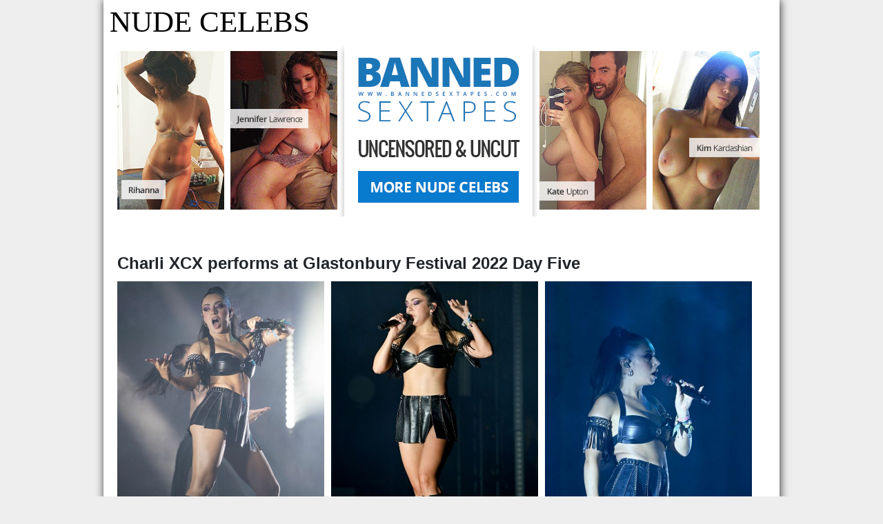

--- FILE ---
content_type: text/html; charset=UTF-8
request_url: https://nudecelebs.win/charli-xcx-performs-at-glastonbury-festival-2022-day-five
body_size: 1656
content:
<!DOCTYPE html>
<html lang="en">
<head>

    

    <meta charset="utf-8">
    <meta name="viewport" content="width=device-width, initial-scale=1, shrink-to-fit=no">

    
    <meta name="referrer" content="unsafe-url">

    <base href="//nudecelebs.win">

    <link rel="canonical" href="//nudecelebs.win/charli-xcx-performs-at-glastonbury-festival-2022-day-five" />
    <link rel="prev" href="//nudecelebs.win/alexis-ren-numero-magazine-june-2022" />
    <link rel="next" href="//nudecelebs.win/meika-woollard-alexandra-phillips-photoshoot-2022" />

    <title>Charli XCX performs at Glastonbury Festival 2022 Day Five | Nude Celebs</title>

    <link rel="stylesheet" href="assets/css/reset.css">
    <link rel="stylesheet" href="assets/bootstrap/css/bootstrap-reboot.css">
    <link rel="stylesheet" href="assets/themes/nucewin/css/post.css">
    
    
    






</head>

<body>
    <div id="container">

        <header>
            
            <section id="title">
                <a rel="home" href=".">Nude Celebs</a>
            </section>

            
            <section id="tad">

                <div> 
                    <a class="xad-3-in-line" target="_blank" rel="nofollow noopener" href="leaked/"><img alt="" src="/BST-950_250_6.gif"/></a>
                    <a class="xad-2-in-line" target="_blank" rel="nofollow noopener" href="leaked/"><img alt="" src="/BST-620-250.jpg"/></a>
                    <a class="xad-1-in-line" target="_blank" rel="nofollow noopener" href="leaked/"><img alt="" src="/BST-340-500.jpg"/></a>
                </div>

            </section>

            <nav>
                <div id="instead-alpha"></div>
            </nav>

        </header>

        <main id="columns">

            <div id="left">

                




<article class="post">

    <h2>Charli XCX performs at Glastonbury Festival 2022 Day Five</h2>

    <div class="post-images">
        
<ul class="multiple">
<li><a href='posts/2022/11/138/images/charli-xcx-performs-at-glastonbury-festival-2022-day-five-21.jpg'><img width='300' height='400' alt='' loading='lazy' src='posts/2022/11/138/thumbs/charli-xcx-performs-at-glastonbury-festival-2022-day-five-21.jpg' srcset='posts/2022/11/138/thumbs/charli-xcx-performs-at-glastonbury-festival-2022-day-five-21.jpg 300w, posts/2022/11/138/thumbs/charli-xcx-performs-at-glastonbury-festival-2022-day-five-21x2.jpg 600w'/></a></li>
<li><a href='posts/2022/11/138/images/charli-xcx-performs-at-glastonbury-festival-2022-day-five-11.jpg'><img width='300' height='400' alt='' loading='lazy' src='posts/2022/11/138/thumbs/charli-xcx-performs-at-glastonbury-festival-2022-day-five-11.jpg' srcset='posts/2022/11/138/thumbs/charli-xcx-performs-at-glastonbury-festival-2022-day-five-11.jpg 300w, posts/2022/11/138/thumbs/charli-xcx-performs-at-glastonbury-festival-2022-day-five-11x2.jpg 600w'/></a></li>

  <li class="xad-2-in-line"></li>
  <li class="xad-2-in-line"></li>

<li><a href='posts/2022/11/138/images/charli-xcx-performs-at-glastonbury-festival-2022-day-five-24.jpg'><img width='300' height='400' alt='' loading='lazy' src='posts/2022/11/138/thumbs/charli-xcx-performs-at-glastonbury-festival-2022-day-five-24.jpg' srcset='posts/2022/11/138/thumbs/charli-xcx-performs-at-glastonbury-festival-2022-day-five-24.jpg 300w, posts/2022/11/138/thumbs/charli-xcx-performs-at-glastonbury-festival-2022-day-five-24x2.jpg 600w'/></a></li>

  <li class="xad-3-in-line"></li>
  <li class="xad-3-in-line"></li>
  <li class="xad-3-in-line"></li>

<li><a href='posts/2022/11/138/images/charli-xcx-performs-at-glastonbury-festival-2022-day-five-23.jpg'><img width='300' height='400' alt='' loading='lazy' src='posts/2022/11/138/thumbs/charli-xcx-performs-at-glastonbury-festival-2022-day-five-23.jpg' srcset='posts/2022/11/138/thumbs/charli-xcx-performs-at-glastonbury-festival-2022-day-five-23.jpg 300w, posts/2022/11/138/thumbs/charli-xcx-performs-at-glastonbury-festival-2022-day-five-23x2.jpg 600w'/></a></li>
<li><a href='posts/2022/11/138/images/charli-xcx-performs-at-glastonbury-festival-2022-day-five-22.jpg'><img width='300' height='400' alt='' loading='lazy' src='posts/2022/11/138/thumbs/charli-xcx-performs-at-glastonbury-festival-2022-day-five-22.jpg' srcset='posts/2022/11/138/thumbs/charli-xcx-performs-at-glastonbury-festival-2022-day-five-22.jpg 300w, posts/2022/11/138/thumbs/charli-xcx-performs-at-glastonbury-festival-2022-day-five-22x2.jpg 600w'/></a></li>
<li><a href='posts/2022/11/138/images/charli-xcx-performs-at-glastonbury-festival-2022-day-five-20.jpg'><img width='300' height='400' alt='' loading='lazy' src='posts/2022/11/138/thumbs/charli-xcx-performs-at-glastonbury-festival-2022-day-five-20.jpg' srcset='posts/2022/11/138/thumbs/charli-xcx-performs-at-glastonbury-festival-2022-day-five-20.jpg 300w, posts/2022/11/138/thumbs/charli-xcx-performs-at-glastonbury-festival-2022-day-five-20x2.jpg 600w'/></a></li>
<li><a href='posts/2022/11/138/images/charli-xcx-performs-at-glastonbury-festival-2022-day-five-5.jpg'><img width='300' height='400' alt='' loading='lazy' src='posts/2022/11/138/thumbs/charli-xcx-performs-at-glastonbury-festival-2022-day-five-5.jpg' srcset='posts/2022/11/138/thumbs/charli-xcx-performs-at-glastonbury-festival-2022-day-five-5.jpg 300w, posts/2022/11/138/thumbs/charli-xcx-performs-at-glastonbury-festival-2022-day-five-5x2.jpg 600w'/></a></li>
<li><a href='posts/2022/11/138/images/charli-xcx-performs-at-glastonbury-festival-2022-day-five-6.jpg'><img width='300' height='400' alt='' loading='lazy' src='posts/2022/11/138/thumbs/charli-xcx-performs-at-glastonbury-festival-2022-day-five-6.jpg' srcset='posts/2022/11/138/thumbs/charli-xcx-performs-at-glastonbury-festival-2022-day-five-6.jpg 300w, posts/2022/11/138/thumbs/charli-xcx-performs-at-glastonbury-festival-2022-day-five-6x2.jpg 600w'/></a></li>

  <li class="xad-2-in-line"><a target="_blank" rel="nofollow noopener" href="leaked/"><img alt="" src="/BST-325_2.gif"/></a></li>
  <li class="xad-2-in-line"><a target="_blank" rel="nofollow noopener" href="leaked/"><img alt="" src="/BST-325_3.gif"/></a></li>

<li><a href='posts/2022/11/138/images/charli-xcx-performs-at-glastonbury-festival-2022-day-five-7.jpg'><img width='300' height='400' alt='' loading='lazy' src='posts/2022/11/138/thumbs/charli-xcx-performs-at-glastonbury-festival-2022-day-five-7.jpg' srcset='posts/2022/11/138/thumbs/charli-xcx-performs-at-glastonbury-festival-2022-day-five-7.jpg 300w, posts/2022/11/138/thumbs/charli-xcx-performs-at-glastonbury-festival-2022-day-five-7x2.jpg 600w'/></a></li>

  <li class="xad-3-in-line"><a target="_blank" rel="nofollow noopener" href="leaked/"><img alt="" src="/BST-325_2.gif"/></a></li>
  <li class="xad-3-in-line"><a target="_blank" rel="nofollow noopener" href="leaked/"><img alt="" src="/BST-325_3.gif"/></a></li>
  <li class="xad-3-in-line"><a target="_blank" rel="nofollow noopener" href="leaked/"><img alt="" src="/BST-325_2017.gif"/></a></li>

<li><a href='posts/2022/11/138/images/charli-xcx-performs-at-glastonbury-festival-2022-day-five-8.jpg'><img width='300' height='400' alt='' loading='lazy' src='posts/2022/11/138/thumbs/charli-xcx-performs-at-glastonbury-festival-2022-day-five-8.jpg' srcset='posts/2022/11/138/thumbs/charli-xcx-performs-at-glastonbury-festival-2022-day-five-8.jpg 300w, posts/2022/11/138/thumbs/charli-xcx-performs-at-glastonbury-festival-2022-day-five-8x2.jpg 600w'/></a></li>
<li><a href='posts/2022/11/138/images/charli-xcx-performs-at-glastonbury-festival-2022-day-five-9.jpg'><img width='300' height='400' alt='' loading='lazy' src='posts/2022/11/138/thumbs/charli-xcx-performs-at-glastonbury-festival-2022-day-five-9.jpg' srcset='posts/2022/11/138/thumbs/charli-xcx-performs-at-glastonbury-festival-2022-day-five-9.jpg 300w, posts/2022/11/138/thumbs/charli-xcx-performs-at-glastonbury-festival-2022-day-five-9x2.jpg 600w'/></a></li>
<li><a href='posts/2022/11/138/images/charli-xcx-performs-at-glastonbury-festival-2022-day-five-10.jpg'><img width='300' height='400' alt='' loading='lazy' src='posts/2022/11/138/thumbs/charli-xcx-performs-at-glastonbury-festival-2022-day-five-10.jpg' srcset='posts/2022/11/138/thumbs/charli-xcx-performs-at-glastonbury-festival-2022-day-five-10.jpg 300w, posts/2022/11/138/thumbs/charli-xcx-performs-at-glastonbury-festival-2022-day-five-10x2.jpg 600w'/></a></li>
<li><a href='posts/2022/11/138/images/charli-xcx-performs-at-glastonbury-festival-2022-day-five-19.jpg'><img width='300' height='400' alt='' loading='lazy' src='posts/2022/11/138/thumbs/charli-xcx-performs-at-glastonbury-festival-2022-day-five-19.jpg' srcset='posts/2022/11/138/thumbs/charli-xcx-performs-at-glastonbury-festival-2022-day-five-19.jpg 300w, posts/2022/11/138/thumbs/charli-xcx-performs-at-glastonbury-festival-2022-day-five-19x2.jpg 600w'/></a></li>
<li><a href='posts/2022/11/138/images/charli-xcx-performs-at-glastonbury-festival-2022-day-five-12.jpg'><img width='300' height='400' alt='' loading='lazy' src='posts/2022/11/138/thumbs/charli-xcx-performs-at-glastonbury-festival-2022-day-five-12.jpg' srcset='posts/2022/11/138/thumbs/charli-xcx-performs-at-glastonbury-festival-2022-day-five-12.jpg 300w, posts/2022/11/138/thumbs/charli-xcx-performs-at-glastonbury-festival-2022-day-five-12x2.jpg 600w'/></a></li>

  <li class="xad-2-in-line"><a rel="nofollow noopener" target="_blank" href="mrskin/main/"><img alt="" src="/skn-325-00e5b8b5.jpg"/></a></li>
  <li class="xad-2-in-line"><a rel="nofollow noopener" target="_blank" href="mrskin/main/"><img alt="" src="/skn-325-91cd76b6.jpg"/></a></li>

<li><a href='posts/2022/11/138/images/charli-xcx-performs-at-glastonbury-festival-2022-day-five-13.jpg'><img width='300' height='400' alt='' loading='lazy' src='posts/2022/11/138/thumbs/charli-xcx-performs-at-glastonbury-festival-2022-day-five-13.jpg' srcset='posts/2022/11/138/thumbs/charli-xcx-performs-at-glastonbury-festival-2022-day-five-13.jpg 300w, posts/2022/11/138/thumbs/charli-xcx-performs-at-glastonbury-festival-2022-day-five-13x2.jpg 600w'/></a></li>

  <li class="xad-3-in-line"><a rel="nofollow noopener" target="_blank" href="mrskin/main/"><img alt="" src="/skn-325-00e5b8b5.jpg"/></a></li>
  <li class="xad-3-in-line"><a rel="nofollow noopener" target="_blank" href="mrskin/main/"><img alt="" src="/skn-325-5aced9da.jpg"/></a></li>
  <li class="xad-3-in-line"><a rel="nofollow noopener" target="_blank" href="mrskin/main/"><img alt="" src="/skn-325-91cd76b6.jpg"/></a></li>

<li><a href='posts/2022/11/138/images/charli-xcx-performs-at-glastonbury-festival-2022-day-five-14.jpg'><img width='300' height='400' alt='' loading='lazy' src='posts/2022/11/138/thumbs/charli-xcx-performs-at-glastonbury-festival-2022-day-five-14.jpg' srcset='posts/2022/11/138/thumbs/charli-xcx-performs-at-glastonbury-festival-2022-day-five-14.jpg 300w, posts/2022/11/138/thumbs/charli-xcx-performs-at-glastonbury-festival-2022-day-five-14x2.jpg 600w'/></a></li>
<li><a href='posts/2022/11/138/images/charli-xcx-performs-at-glastonbury-festival-2022-day-five-15.jpg'><img width='300' height='400' alt='' loading='lazy' src='posts/2022/11/138/thumbs/charli-xcx-performs-at-glastonbury-festival-2022-day-five-15.jpg' srcset='posts/2022/11/138/thumbs/charli-xcx-performs-at-glastonbury-festival-2022-day-five-15.jpg 300w, posts/2022/11/138/thumbs/charli-xcx-performs-at-glastonbury-festival-2022-day-five-15x2.jpg 600w'/></a></li>
<li><a href='posts/2022/11/138/images/charli-xcx-performs-at-glastonbury-festival-2022-day-five-16.jpg'><img width='300' height='400' alt='' loading='lazy' src='posts/2022/11/138/thumbs/charli-xcx-performs-at-glastonbury-festival-2022-day-five-16.jpg' srcset='posts/2022/11/138/thumbs/charli-xcx-performs-at-glastonbury-festival-2022-day-five-16.jpg 300w, posts/2022/11/138/thumbs/charli-xcx-performs-at-glastonbury-festival-2022-day-five-16x2.jpg 600w'/></a></li>
<li><a href='posts/2022/11/138/images/charli-xcx-performs-at-glastonbury-festival-2022-day-five-17.jpg'><img width='300' height='400' alt='' loading='lazy' src='posts/2022/11/138/thumbs/charli-xcx-performs-at-glastonbury-festival-2022-day-five-17.jpg' srcset='posts/2022/11/138/thumbs/charli-xcx-performs-at-glastonbury-festival-2022-day-five-17.jpg 300w, posts/2022/11/138/thumbs/charli-xcx-performs-at-glastonbury-festival-2022-day-five-17x2.jpg 600w'/></a></li>
<li><a href='posts/2022/11/138/images/charli-xcx-performs-at-glastonbury-festival-2022-day-five-18.jpg'><img width='300' height='400' alt='' loading='lazy' src='posts/2022/11/138/thumbs/charli-xcx-performs-at-glastonbury-festival-2022-day-five-18.jpg' srcset='posts/2022/11/138/thumbs/charli-xcx-performs-at-glastonbury-festival-2022-day-five-18.jpg 300w, posts/2022/11/138/thumbs/charli-xcx-performs-at-glastonbury-festival-2022-day-five-18x2.jpg 600w'/></a></li>

  <li class="xad-2-in-line"></li>
  <li class="xad-2-in-line"></li>

<li><a href='posts/2022/11/138/images/charli-xcx-performs-at-glastonbury-festival-2022-day-five-2.jpg'><img width='300' height='400' alt='' loading='lazy' src='posts/2022/11/138/thumbs/charli-xcx-performs-at-glastonbury-festival-2022-day-five-2.jpg' srcset='posts/2022/11/138/thumbs/charli-xcx-performs-at-glastonbury-festival-2022-day-five-2.jpg 300w, posts/2022/11/138/thumbs/charli-xcx-performs-at-glastonbury-festival-2022-day-five-2x2.jpg 600w'/></a></li>

  <li class="xad-3-in-line"></li>
  <li class="xad-3-in-line"></li>
  <li class="xad-3-in-line"></li>

<li><a href='posts/2022/11/138/images/charli-xcx-performs-at-glastonbury-festival-2022-day-five-1.jpg'><img width='300' height='400' alt='' loading='lazy' src='posts/2022/11/138/thumbs/charli-xcx-performs-at-glastonbury-festival-2022-day-five-1.jpg' srcset='posts/2022/11/138/thumbs/charli-xcx-performs-at-glastonbury-festival-2022-day-five-1.jpg 300w, posts/2022/11/138/thumbs/charli-xcx-performs-at-glastonbury-festival-2022-day-five-1x2.jpg 600w'/></a></li>
<li><a href='posts/2022/11/138/images/charli-xcx-performs-at-glastonbury-festival-2022-day-five-4.jpg'><img width='300' height='400' alt='' loading='lazy' src='posts/2022/11/138/thumbs/charli-xcx-performs-at-glastonbury-festival-2022-day-five-4.jpg' srcset='posts/2022/11/138/thumbs/charli-xcx-performs-at-glastonbury-festival-2022-day-five-4.jpg 300w, posts/2022/11/138/thumbs/charli-xcx-performs-at-glastonbury-festival-2022-day-five-4x2.jpg 600w'/></a></li>
<li><a href='posts/2022/11/138/images/charli-xcx-performs-at-glastonbury-festival-2022-day-five-3.jpg'><img width='300' height='400' alt='' loading='lazy' src='posts/2022/11/138/thumbs/charli-xcx-performs-at-glastonbury-festival-2022-day-five-3.jpg' srcset='posts/2022/11/138/thumbs/charli-xcx-performs-at-glastonbury-festival-2022-day-five-3.jpg 300w, posts/2022/11/138/thumbs/charli-xcx-performs-at-glastonbury-festival-2022-day-five-3x2.jpg 600w'/></a></li>
</ul>


    </div>

    
    <div id="bad">

        <div> 
            <a class="xad-3-in-line" target="_blank" rel="nofollow noopener" href="leaked/"><img alt="" src="/BST-950250_1.gif"/></a>
            <a class="xad-2-in-line" target="_blank" rel="nofollow noopener" href="leaked/"><img alt="" src="/BST-620-250-01.jpg"/></a>
            <a class="xad-1-in-line" target="_blank" rel="nofollow noopener" href="leaked/"><img alt="" src="/BST-340-500-01.jpg"/></a>
        </div>

    </div>

    <p>This entry was posted 2022-Nov-03 in: <a href='//nudecelebs.win/celebrities/charli-xcx'>Charli XCX</a> </p>


    
              <nav>
                <ul class="prev-next">
                  <li><a href="//nudecelebs.win/alexis-ren-numero-magazine-june-2022">&larr; Alexis Ren - Numero Magazine - June 2022</a></li>
                  <li><a href="//nudecelebs.win/meika-woollard-alexandra-phillips-photoshoot-2022">Meika Woollard - Alexandra Phillips photoshoot 2022 &rarr;</a></li>
                </ul>
              </nav>


</article> 



            </div>

        </main>

        <footer>
        
        
        
        </footer>
    </div>

<script defer src="https://static.cloudflareinsights.com/beacon.min.js/vcd15cbe7772f49c399c6a5babf22c1241717689176015" integrity="sha512-ZpsOmlRQV6y907TI0dKBHq9Md29nnaEIPlkf84rnaERnq6zvWvPUqr2ft8M1aS28oN72PdrCzSjY4U6VaAw1EQ==" data-cf-beacon='{"version":"2024.11.0","token":"d9d90f9e2b504b15aec514bf1309918e","r":1,"server_timing":{"name":{"cfCacheStatus":true,"cfEdge":true,"cfExtPri":true,"cfL4":true,"cfOrigin":true,"cfSpeedBrain":true},"location_startswith":null}}' crossorigin="anonymous"></script>
</body>
</html>